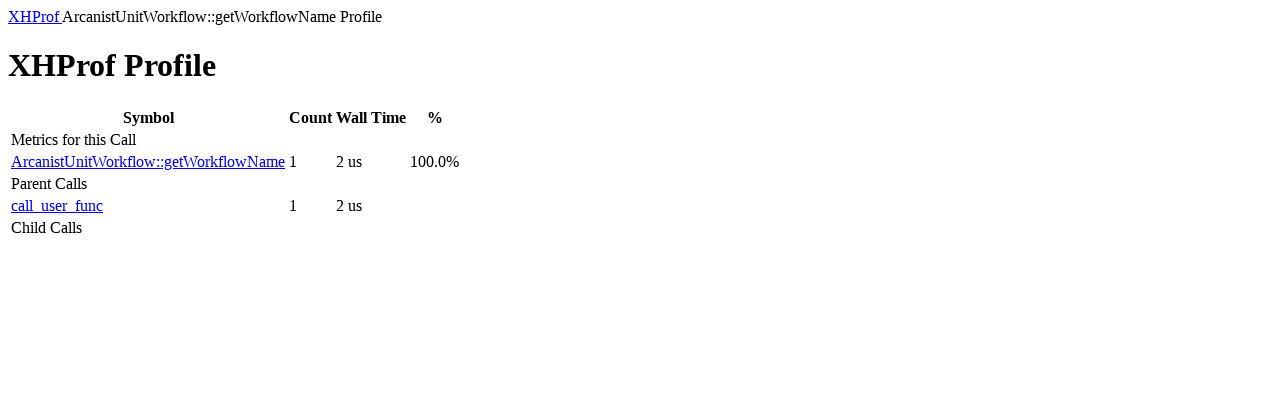

--- FILE ---
content_type: text/html; charset=UTF-8
request_url: https://secure.phabricator.com/xhprof/profile/PHID-FILE-htvkzitiyv3og7zcxpp4/?symbol=ArcanistUnitWorkflow::getWorkflowName
body_size: 1628
content:
<!DOCTYPE html><html><head><meta charset="UTF-8" /><title>☄ Profile</title><meta name="viewport" content="width=device-width, initial-scale=1, user-scalable=no" /><link rel="mask-icon" color="#3D4B67" href="https://p.phcdn.net/res/phabricator/db699fe1/rsrc/favicons/mask-icon.svg" /><link rel="apple-touch-icon" sizes="76x76" href="https://p.phcdn.net/file/data/@secure/wmzsmxzhpgqp3rvvnp23/PHID-FILE-iukb6wowvedzonfqq7fm/favicon" /><link rel="apple-touch-icon" sizes="120x120" href="https://p.phcdn.net/file/data/@secure/si6zmcxg224lfx334bku/PHID-FILE-covg26bjavfpchnjccq2/favicon" /><link rel="apple-touch-icon" sizes="152x152" href="https://p.phcdn.net/file/data/@secure/izz5xpn2da5yf4edc5tn/PHID-FILE-fxrv2ljpoe4kpxdofhcn/favicon" /><link rel="icon" id="favicon" href="https://p.phcdn.net/file/data/@secure/5vbilqmq5y2ntizhjuxb/PHID-FILE-kbezo3xwg33qjohg7tyz/favicon" /><meta name="referrer" content="no-referrer" /><link rel="stylesheet" type="text/css" href="https://p.phcdn.net/res/defaultX/phabricator/b816811e/core.pkg.css" /><script type="text/javascript" src="https://p.phcdn.net/res/defaultX/phabricator/98e6504a/rsrc/externals/javelin/core/init.js"></script></head><body class="phabricator-chromeless-page device-desktop platform-mac phui-theme-blindigo"><div class="main-page-frame" id="main-page-frame"><div id="phabricator-standard-page" class="phabricator-standard-page"><div id="phabricator-standard-page-body" class="phabricator-standard-page-body"><div class="phui-crumbs-view"><a href="/xhprof/" class="phui-crumb-view phui-crumb-has-icon"><span class="visual-only phui-icon-view phui-font-fa fa-stethoscope" data-meta="0_0" aria-hidden="true"></span><span class="phui-crumb-name"> XHProf</span> </a><span class="visual-only phui-icon-view phui-font-fa fa-angle-right phui-crumb-divider phui-crumb-view" data-meta="0_1" aria-hidden="true"></span><span class="phui-crumb-view phabricator-last-crumb"><span class="phui-crumb-name"> ArcanistUnitWorkflow::getWorkflowName Profile</span> </span></div><div class="phui-box phui-box-border phui-object-box mlt mll mlr phui-object-box-collapsed "><div class="phui-header-shell "><h1 class="phui-header-view"><div class="phui-header-row"><div class="phui-header-col2"><span class="phui-header-header">XHProf Profile</span></div><div class="phui-header-col3"></div></div></h1></div><div class="aphront-table-wrap"><table class="aphront-table-view"><tr><th class="wide pri">Symbol</th><th class="n">Count</th><th class="n">Wall Time</th><th class="n">%</th></tr><tr><td class="wide pri">Metrics for this Call</td><td class="n"></td><td class="n"></td><td class="n"></td></tr><tr class="alt"><td class="wide pri"><a href="/xhprof/profile/PHID-FILE-htvkzitiyv3og7zcxpp4/?symbol=ArcanistUnitWorkflow::getWorkflowName">ArcanistUnitWorkflow::getWorkflowName</a></td><td class="n">1</td><td class="n">2 us</td><td class="n">100.0%</td></tr><tr><td class="wide pri">Parent Calls</td><td class="n"></td><td class="n"></td><td class="n"></td></tr><tr class="alt"><td class="wide pri"><a href="/xhprof/profile/PHID-FILE-htvkzitiyv3og7zcxpp4/?symbol=call_user_func">call_user_func</a></td><td class="n">1</td><td class="n">2 us</td><td class="n"></td></tr><tr><td class="wide pri">Child Calls</td><td class="n"></td><td class="n"></td><td class="n"></td></tr></table></div></div></div></div></div><script type="text/javascript" src="https://p.phcdn.net/res/defaultX/phabricator/d2de90d9/core.pkg.js"></script><data data-javelin-init-kind="merge" data-javelin-init-data="{&quot;block&quot;:0,&quot;data&quot;:[[],[]]}"></data><data data-javelin-init-kind="behaviors" data-javelin-init-data="{&quot;refresh-csrf&quot;:[{&quot;tokenName&quot;:&quot;__csrf__&quot;,&quot;header&quot;:&quot;X-Phabricator-Csrf&quot;,&quot;viaHeader&quot;:&quot;X-Phabricator-Via&quot;,&quot;current&quot;:&quot;B@5ojvjqgu8cea707d0b4ccf62&quot;}],&quot;history-install&quot;:[]}"></data><data data-javelin-init-kind="behaviors" data-javelin-init-data="{&quot;workflow&quot;:[],&quot;lightbox-attachments&quot;:[],&quot;aphront-form-disable-on-submit&quot;:[],&quot;toggle-class&quot;:[],&quot;phabricator-gesture&quot;:[],&quot;device&quot;:[],&quot;high-security-warning&quot;:[{&quot;show&quot;:false,&quot;uri&quot;:&quot;\/auth\/session\/downgrade\/&quot;,&quot;message&quot;:&quot;Your session is in high security mode. When you finish using it, click here to leave.&quot;}],&quot;quicksand-blacklist&quot;:[{&quot;patterns&quot;:[&quot;\/phame\/live\/.*&quot;,&quot;\/conpherence\/.*&quot;,&quot;\/Z\\d+&quot;,&quot;\/file\/(data|download)\/.*&quot;,&quot;\/phortune\/.*&quot;,&quot;\/auth\/.*&quot;]}]}"></data><data data-javelin-init-kind="1" data-javelin-init-data="&quot;frameable&quot;"></data></body></html>